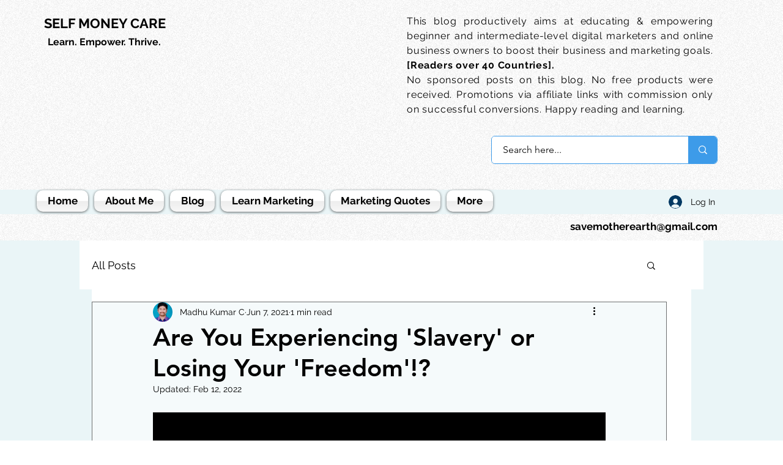

--- FILE ---
content_type: text/html; charset=utf-8
request_url: https://www.google.com/recaptcha/api2/aframe
body_size: 267
content:
<!DOCTYPE HTML><html><head><meta http-equiv="content-type" content="text/html; charset=UTF-8"></head><body><script nonce="ma_AUYBlW01n2wPUJOGPDA">/** Anti-fraud and anti-abuse applications only. See google.com/recaptcha */ try{var clients={'sodar':'https://pagead2.googlesyndication.com/pagead/sodar?'};window.addEventListener("message",function(a){try{if(a.source===window.parent){var b=JSON.parse(a.data);var c=clients[b['id']];if(c){var d=document.createElement('img');d.src=c+b['params']+'&rc='+(localStorage.getItem("rc::a")?sessionStorage.getItem("rc::b"):"");window.document.body.appendChild(d);sessionStorage.setItem("rc::e",parseInt(sessionStorage.getItem("rc::e")||0)+1);localStorage.setItem("rc::h",'1768116221319');}}}catch(b){}});window.parent.postMessage("_grecaptcha_ready", "*");}catch(b){}</script></body></html>